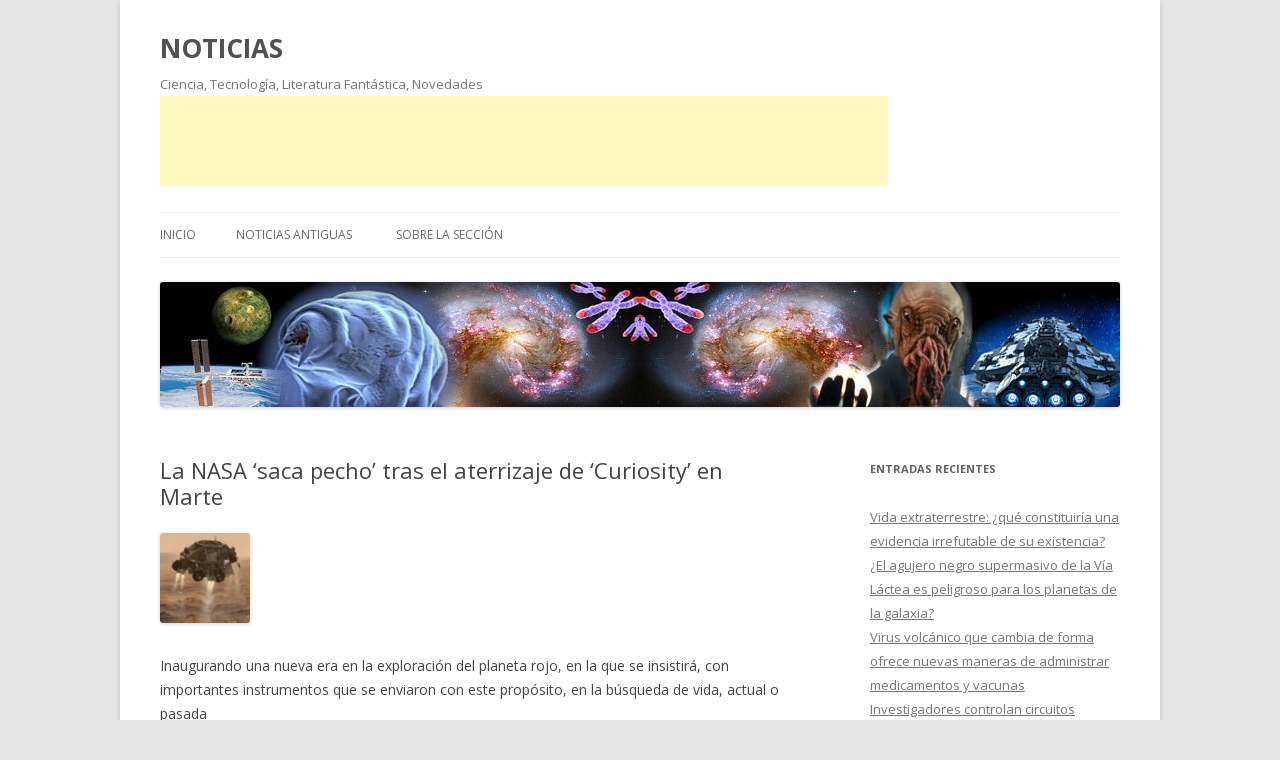

--- FILE ---
content_type: text/html; charset=UTF-8
request_url: https://axxon.com.ar/noticias/la-nasa-saca-pecho-tras-el-aterrizaje-de-curiosity-en-marte/
body_size: 10269
content:
<!DOCTYPE html>
<!--[if IE 7]>
<html class="ie ie7" lang="es">
<![endif]-->
<!--[if IE 8]>
<html class="ie ie8" lang="es">
<![endif]-->
<!--[if !(IE 7) & !(IE 8)]><!-->
<html lang="es">
<!--<![endif]-->
<head>
<meta charset="UTF-8" />
<meta name="viewport" content="width=device-width" />
<title>La NASA &#8216;saca pecho&#8217; tras el aterrizaje de &#8216;Curiosity&#8217; en Marte | NOTICIAS</title>
<link rel="profile" href="http://gmpg.org/xfn/11" />
<link rel="pingback" href="https://axxon.com.ar/noticias/xmlrpc.php" />
<!--[if lt IE 9]>
<script src="https://axxon.com.ar/noticias/wp-content/themes/twentytwelve/js/html5.js" type="text/javascript"></script>
<![endif]-->
<link rel='dns-prefetch' href='//fonts.googleapis.com' />
<link rel='dns-prefetch' href='//s.w.org' />
<link rel="alternate" type="application/rss+xml" title="NOTICIAS &raquo; Feed" href="https://axxon.com.ar/noticias/feed/" />
<link rel="alternate" type="application/rss+xml" title="NOTICIAS &raquo; RSS de los comentarios" href="https://axxon.com.ar/noticias/comments/feed/" />

<meta name="description" content="img, src=cfimg120806-curiosity.jpg, class=alingleft, width=90, height=90, hspace=10p, class=resInaugurando, una, nueva, era, en, la, exploración, del, planeta," />

<meta name="keywords" content="ESPACIO, Misiones, Sondas, Vehículos robot, " />
		<script type="text/javascript">
			window._wpemojiSettings = {"baseUrl":"https:\/\/s.w.org\/images\/core\/emoji\/11.2.0\/72x72\/","ext":".png","svgUrl":"https:\/\/s.w.org\/images\/core\/emoji\/11.2.0\/svg\/","svgExt":".svg","source":{"concatemoji":"https:\/\/axxon.com.ar\/noticias\/wp-includes\/js\/wp-emoji-release.min.js?ver=5.1.19"}};
			!function(e,a,t){var n,r,o,i=a.createElement("canvas"),p=i.getContext&&i.getContext("2d");function s(e,t){var a=String.fromCharCode;p.clearRect(0,0,i.width,i.height),p.fillText(a.apply(this,e),0,0);e=i.toDataURL();return p.clearRect(0,0,i.width,i.height),p.fillText(a.apply(this,t),0,0),e===i.toDataURL()}function c(e){var t=a.createElement("script");t.src=e,t.defer=t.type="text/javascript",a.getElementsByTagName("head")[0].appendChild(t)}for(o=Array("flag","emoji"),t.supports={everything:!0,everythingExceptFlag:!0},r=0;r<o.length;r++)t.supports[o[r]]=function(e){if(!p||!p.fillText)return!1;switch(p.textBaseline="top",p.font="600 32px Arial",e){case"flag":return s([55356,56826,55356,56819],[55356,56826,8203,55356,56819])?!1:!s([55356,57332,56128,56423,56128,56418,56128,56421,56128,56430,56128,56423,56128,56447],[55356,57332,8203,56128,56423,8203,56128,56418,8203,56128,56421,8203,56128,56430,8203,56128,56423,8203,56128,56447]);case"emoji":return!s([55358,56760,9792,65039],[55358,56760,8203,9792,65039])}return!1}(o[r]),t.supports.everything=t.supports.everything&&t.supports[o[r]],"flag"!==o[r]&&(t.supports.everythingExceptFlag=t.supports.everythingExceptFlag&&t.supports[o[r]]);t.supports.everythingExceptFlag=t.supports.everythingExceptFlag&&!t.supports.flag,t.DOMReady=!1,t.readyCallback=function(){t.DOMReady=!0},t.supports.everything||(n=function(){t.readyCallback()},a.addEventListener?(a.addEventListener("DOMContentLoaded",n,!1),e.addEventListener("load",n,!1)):(e.attachEvent("onload",n),a.attachEvent("onreadystatechange",function(){"complete"===a.readyState&&t.readyCallback()})),(n=t.source||{}).concatemoji?c(n.concatemoji):n.wpemoji&&n.twemoji&&(c(n.twemoji),c(n.wpemoji)))}(window,document,window._wpemojiSettings);
		</script>
		<style type="text/css">
img.wp-smiley,
img.emoji {
	display: inline !important;
	border: none !important;
	box-shadow: none !important;
	height: 1em !important;
	width: 1em !important;
	margin: 0 .07em !important;
	vertical-align: -0.1em !important;
	background: none !important;
	padding: 0 !important;
}
</style>
	<link rel='stylesheet' id='wp-block-library-css'  href='https://axxon.com.ar/noticias/wp-includes/css/dist/block-library/style.min.css?ver=5.1.19' type='text/css' media='all' />
<link rel='stylesheet' id='twentytwelve-fonts-css'  href='https://fonts.googleapis.com/css?family=Open+Sans:400italic,700italic,400,700&#038;subset=latin,latin-ext' type='text/css' media='all' />
<link rel='stylesheet' id='twentytwelve-style-css'  href='https://axxon.com.ar/noticias/wp-content/themes/twentytwelve/style.css?ver=5.1.19' type='text/css' media='all' />
<!--[if lt IE 9]>
<link rel='stylesheet' id='twentytwelve-ie-css'  href='https://axxon.com.ar/noticias/wp-content/themes/twentytwelve/css/ie.css?ver=20121010' type='text/css' media='all' />
<![endif]-->
<script type='text/javascript' src='https://axxon.com.ar/noticias/wp-includes/js/jquery/jquery.js?ver=1.12.4'></script>
<script type='text/javascript' src='https://axxon.com.ar/noticias/wp-includes/js/jquery/jquery-migrate.min.js?ver=1.4.1'></script>
<link rel='https://api.w.org/' href='https://axxon.com.ar/noticias/wp-json/' />
<link rel="EditURI" type="application/rsd+xml" title="RSD" href="https://axxon.com.ar/noticias/xmlrpc.php?rsd" />
<link rel="wlwmanifest" type="application/wlwmanifest+xml" href="https://axxon.com.ar/noticias/wp-includes/wlwmanifest.xml" /> 
<link rel='prev' title='El regreso de Osiris, 07 de agosto de 2012' href='https://axxon.com.ar/noticias/el-regreso-de-osiris-07-de-agosto-de-2012/' />
<link rel='next' title='El misterio de las estrellas monstruosas resuelto' href='https://axxon.com.ar/noticias/el-misterio-de-las-estrellas-monstruosas-resuelto/' />
<meta name="generator" content="WordPress 5.1.19" />
<link rel="canonical" href="https://axxon.com.ar/noticias/la-nasa-saca-pecho-tras-el-aterrizaje-de-curiosity-en-marte/" />
<link rel='shortlink' href='https://axxon.com.ar/noticias/?p=16811' />
<link rel="alternate" type="application/json+oembed" href="https://axxon.com.ar/noticias/wp-json/oembed/1.0/embed?url=https%3A%2F%2Faxxon.com.ar%2Fnoticias%2Fla-nasa-saca-pecho-tras-el-aterrizaje-de-curiosity-en-marte%2F" />
<link rel="alternate" type="text/xml+oembed" href="https://axxon.com.ar/noticias/wp-json/oembed/1.0/embed?url=https%3A%2F%2Faxxon.com.ar%2Fnoticias%2Fla-nasa-saca-pecho-tras-el-aterrizaje-de-curiosity-en-marte%2F&#038;format=xml" />
</head>

<body class="post-template-default single single-post postid-16811 single-format-standard custom-font-enabled single-author">
<div id="page" class="hfeed site">
	<header id="masthead" class="site-header" role="banner">
		<hgroup>
			<h1 class="site-title"><a href="https://axxon.com.ar/noticias/" title="NOTICIAS" rel="home">NOTICIAS</a></h1>
			<h2 class="site-description">Ciencia, Tecnología, Literatura Fantástica, Novedades</h2>
		</hgroup>
<!-- Edu -->
<script async src="https://pagead2.googlesyndication.com/pagead/js/adsbygoogle.js?client=ca-pub-7090242166042605"
     crossorigin="anonymous"></script>
<!-- 728x90, creado 16/03/10 -->
<ins class="adsbygoogle"
     style="display:inline-block;width:728px;height:90px"
     data-ad-client="ca-pub-7090242166042605"
     data-ad-slot="6066685945"></ins>
<script>
     (adsbygoogle = window.adsbygoogle || []).push({});
</script>
<!-- Edu -->
		<nav id="site-navigation" class="main-navigation" role="navigation">
			<button class="menu-toggle">Menú</button>
			<a class="assistive-text" href="#content" title="Ir al contenido">Ir al contenido</a>
			<div class="nav-menu"><ul>
<li ><a href="https://axxon.com.ar/noticias/">Inicio</a></li><li class="page_item page-item-1547"><a href="https://axxon.com.ar/noticias/indice-tematico/">NOTICIAS ANTIGUAS</a></li>
<li class="page_item page-item-2"><a href="https://axxon.com.ar/noticias/about/">SOBRE LA SECCIÓN</a></li>
</ul></div>
		</nav><!-- #site-navigation -->
<!-- Edu -->
<center><img src="https://axxon.com.ar/noticias/wp-content/uploads/head.jpg" class="header-image" width="" height="" alt="" /></center>
<!-- Edu
				<center><script async src="//pagead2.googlesyndication.com/pagead/js/adsbygoogle.js"></script -->

	</header><!-- #masthead -->

	<div id="main" class="wrapper">
	<div id="primary" class="site-content">
		<div id="content" role="main">

							
	<article id="post-16811" class="post-16811 post type-post status-publish format-standard hentry category-espacio category-misiones category-sondas category-vehiculos-robot">
				<header class="entry-header">
			
						<h1 class="entry-title">La NASA &#8216;saca pecho&#8217; tras el aterrizaje de &#8216;Curiosity&#8217; en Marte</h1>
								</header><!-- .entry-header -->

				<div class="entry-content">
			<p><img src="/cf/img12/0806-curiosity.jpg" class=alingleft width=90 height=90 hspace=10></p>
<p class=res>Inaugurando una nueva era en la exploración del planeta rojo, en la que se insistirá, con importantes instrumentos que se enviaron con este propósito, en la búsqueda de vida, actual o pasada</p>
<p>El aterrizaje de &#8216;<a href="http://es.wikipedia.org/wiki/Mars_Science_Laboratory#Carga_.C3.BAtil_de_instrumentos_propuesta" target="_blank"><font color="#004000">Curiosity</font></a>&#8216; en la superficie de Marte supone un muy esperado éxito y un importante hito para NASA, acuciada por los recortes de presupuesto y la reciente cancelación de su programa de transbordador espacial, pieza clave de la agencia durante 30 años.</p>
<p>El proyecto &#8216;Curiosity&#8217;, de 2.500 millones de dólares y llamado formalmente <a href="http://es.wikipedia.org/wiki/Mars_Science_Laboratory" target="_blank"><font color="#004000">Mars Science Laboratory</font></a>, supone la primera misión de astrobiología de la NASA desde la era de las naves Viking en la década de los 70.</p>
<p>«Es un enorme paso adelante en la exploración planetaria», dijo John Holdren, el principal asesor científico del presidente Barack Obama, parafraseando aquel «gran paso para la humanidad» que pronunció Neil Armstrong al poner el pie en la Luna.</p>
<p>«Nadie ha hecho algo como esto antes», dijo Holdren, que estaba visitando el <a href="http://es.wikipedia.org/wiki/Laboratorio_de_Propulsi%C3%B3n_a_Chorro" target="_blank"><font color="#004000">Jet Propulsion Laboratory</font></a>, cerca de Los Ángeles, para el evento. «Ha sido una actuación increíble».</p>
<p><b>La misión robótica más complicada</b></p>
<p>La aproximación final de <a href="http://es.wikipedia.org/wiki/Mars_Science_Laboratory#Carga_.C3.BAtil_de_instrumentos_propuesta" target="_blank"><font color="#004000">Curiosity</font></a> al Planeta Rojo, conocida como los «siete minutos de terror», era la misión robótica más complicada jamás intentada por la NASA, debido a las características del explorador.</p>
<p>El propio presidente de EEUU emitió un comunicado celebrando la hazaña del &#8216;Curiosity&#8217;, «el laboratorio móvil más perfecto que se posa sobre otro planeta», como «una proeza tecnológica sin precedentes que perdudará como un jalón de orgullo nacional en el futuro». EEUU «ha hecho historia», dijo en la nota, emitida poco después del aterrizaje.</p>
<p>Es «un gran día para la nación [estadounidense], un gran día para todos nuestros socios que han proporcionado [material] a Curiosity y un gran día para el pueblo estadounidense», consideró, por su parte, Charles Bolden, el administrador de la NASA. España está implicada en este proyecto ya que es la responsable del sistema de antena que irá integrado en el &#8216;Curiosity&#8217; y que servirá para poner directamente en contacto al aparato con la Tierra.</p>
<p><center><img src="/noticias/imagenes/2012/0807-marte.jpg" class="aligncenter" width=470 height=313 title="Curiosity, con paracaídas, aterrizando en Marte. | AFP/NASA"></center></p>
<p><b>567 millones de kilómetros</b></p>
<p>Si todo continúa según lo previsto, &#8216;Curiosity&#8217; se suma a la lista de misiones marcianas exitosas de EEUU, tras el Viking 1 y 2 (1976), Pathfinder (1997), Mars Exploration Rovers (2004) o Phoenix (2008).</p>
<p>Curiosity, que aterrizó este lunes con éxito en Marte tras un viaje de 567 millones de kilómetros, es el explorador móvil más complejo enviado por la NASA al espacio. Mientras que las anteriores investigaciones llevadas a cabo en Marte con las naves Viking y los robots <a href="http://es.wikipedia.org/wiki/Spirit" target="_blank"><font color="#004000">Spirit</font></a> y <a href="http://es.wikipedia.org/wiki/Opportunity" target="_blank"><font color="#004000">Opportunity</font></a> se centraron en la búsqueda de agua, el objetivo de Curiosity es buscar rastros de vida durante los próximos dos años.</p>
<p>Para ello, el robot está equipado con el Laboratorio Científico Marciano (MSL), compuesto por una decena de instrumentos de análisis para examinar el suelo, las rocas y la atmósfera marciana, que incluye un láser para pulverizar fragmentos de rocas que le puedan obstaculizar y un instrumento diseñado para detectar compuestos orgánicos.</p>
<p><small>Fuente: <a href="http://www.elmundo.es/" target="_blank">El Mundo</a>. Aportado por Eduardo J. Carletti</small></p>
<p><b>Más información:</b></p>
<ul>
<li><a href="/noticias/2012/08/el-increible-descenso-del-curiosity-2/">El increíble descenso del Curiosity</a>
<li><a href="/noticias/2012/08/el-robot-curiosity-en-perfectas-condiciones-para-iniciar-el-crucial-descenso-a-marte/">El robot Curiosity, ‘en perfectas condiciones’ para iniciar el crucial descenso a Marte</a>
<li><a href="/noticias/2012/07/el-robot-curiosity-descendera-el-6-de-agosto-en-marte/">El robot Curiosity descenderá el 6 de agosto en Marte</a>
<li><a href="/noticias/2012/07/integrando-nuevos-conceptos-para-el-ingreso-descenso-y-aterrizaje-de-las-futuras-misiones-humanas-a-marte/">El robot Curiosity descenderá el 6 de agosto en Marte</a>
<li><a href="/noticias/2012/04/pronto-sabremos-si-el-misterio-del-metano-en-marte-es-una-senal-de-vida-o-de-una-ilusion-basada-en-la-tierra/">Pronto sabremos si el «misterio del metano en Marte» es una señal de vida o de una ilusión basada en la Tierra</a>
<li><a href="/noticias/2011/07/la-nasa-anuncio-el-lugar-donde-aterrizara-el-robot-explorador-curiosity-en-marte/">La NASA anunció el lugar dónde aterrizará el robot explorador Curiosity en Marte</a>
<li><a href="/noticias/2011/02/nuevas-herramientas-facilitaran-la-busqueda-de-vida-en-marte/">Nuevas herramientas facilitarán la búsqueda de vida en Marte</a>
<li><a href="/noticias/2011/01/nuevo-robot-explorador-de-marte-llevara-un-laser/">Nuevo robot explorador de Marte llevará un láser</a>
</ul>
					</div><!-- .entry-content -->
		
		<footer class="entry-meta">
											</footer><!-- .entry-meta -->
	</article><!-- #post -->

				<nav class="nav-single">
					<h3 class="assistive-text">Navegación de entradas</h3>
					<span class="nav-previous"><a href="https://axxon.com.ar/noticias/el-regreso-de-osiris-07-de-agosto-de-2012/" rel="prev"><span class="meta-nav">&larr;</span> El regreso de Osiris, 07 de agosto de 2012</a></span>
					<span class="nav-next"><a href="https://axxon.com.ar/noticias/el-misterio-de-las-estrellas-monstruosas-resuelto/" rel="next">El misterio de las estrellas monstruosas resuelto <span class="meta-nav">&rarr;</span></a></span>
				</nav><!-- .nav-single -->

				
<div id="comments" class="comments-area">

	
	
	
</div><!-- #comments .comments-area -->
			
<br /><center>
<script async src="https://pagead2.googlesyndication.com/pagead/js/adsbygoogle.js?client=ca-pub-7090242166042605"
     crossorigin="anonymous"></script>
<!-- femeie336x280 -->
<ins class="adsbygoogle"
     style="display:block"
     data-ad-client="ca-pub-7090242166042605"
     data-ad-slot="6118472803"
     data-ad-format="auto"></ins>
<script>
     (adsbygoogle = window.adsbygoogle || []).push({});
</script>
</center>
<br />
		</div><!-- #content -->
	</div><!-- #primary -->


			<div id="secondary" class="widget-area" role="complementary">
					<aside id="recent-posts-4" class="widget widget_recent_entries">		<h3 class="widget-title">Entradas recientes</h3>		<ul>
											<li>
					<a href="https://axxon.com.ar/noticias/vida-extraterrestre-que-constituiria-una-evidencia-irrefutable-de-su-existencia/">Vida extraterrestre: ¿qué constituiría una evidencia irrefutable de su existencia?</a>
									</li>
											<li>
					<a href="https://axxon.com.ar/noticias/el-agujero-negro-supermasivo-de-la-via-lactea-es-peligroso-para-los-planetas-de-la-galaxia/">¿El agujero negro supermasivo de la Vía Láctea es peligroso para los planetas de la galaxia?</a>
									</li>
											<li>
					<a href="https://axxon.com.ar/noticias/virus-volcanico-que-cambia-de-forma-ofrece-nuevas-formas-de-administrar-medicamentos-y-vacunas/">Virus volcánico que cambia de forma ofrece nuevas maneras de administrar medicamentos y vacunas</a>
									</li>
											<li>
					<a href="https://axxon.com.ar/noticias/investigadores-controlan-circuitos-cerebrales-a-distancia-usando-luz-infrarroja/">Investigadores controlan circuitos cerebrales a distancia usando luz infrarroja</a>
									</li>
											<li>
					<a href="https://axxon.com.ar/noticias/en-la-luna-europa-el-caotico-terreno-podria-transportar-oxigeno-a-un-oceano-interior/">En la luna Europa, el caótico terreno podría transportar oxígeno a un océano interior</a>
									</li>
											<li>
					<a href="https://axxon.com.ar/noticias/el-hubble-detecta-la-estrella-mas-lejana-que-se-haya-observado-earendel/">El Hubble detecta la estrella más lejana que se haya observado: Earendel</a>
									</li>
											<li>
					<a href="https://axxon.com.ar/noticias/nuestro-universo-puede-tener-un-gemelo-que-retrocede-en-el-tiempo/">Podría haber un antiuniverso gemelo retrocediendo en el tiempo</a>
									</li>
											<li>
					<a href="https://axxon.com.ar/noticias/cientificos-encuentran-microplasticos-en-sangre-humana-por-primera-vez/">Científicos encuentran microplásticos en sangre humana por primera vez</a>
									</li>
											<li>
					<a href="https://axxon.com.ar/noticias/diminuta-estrella-colapsada-disparo-un-gigantesco-haz-de-materia-y-antimateria-donde-la-energia-se-convierte-en-masa/">Diminuta estrella colapsada disparó un gigantesco haz de materia y antimateria donde la energía se convierte en masa</a>
									</li>
											<li>
					<a href="https://axxon.com.ar/noticias/estrella-de-bosones-ultralivianos-el-universo-oscuro-origen-de-ondas-gravitacionales/">Estrella de bosones ultralivianos: ¿El universo oscuro es el origen de las ondas gravitacionales?</a>
									</li>
											<li>
					<a href="https://axxon.com.ar/noticias/cientificos-observan-misteriosa-muerte-de-una-estrella-que-emitio-seis-anillos/">Científicos observan misteriosa muerte de una estrella que emitió seis anillos</a>
									</li>
											<li>
					<a href="https://axxon.com.ar/noticias/los-efectos-de-las-antiguas-emisiones-de-carbono-sugieren-posibles-escenarios-para-el-clima-futuro/">Los efectos de las antiguas emisiones de carbono sugieren posibles escenarios para el clima futuro</a>
									</li>
											<li>
					<a href="https://axxon.com.ar/noticias/los-cientificos-identifican-las-neuronas-en-el-cerebro-que-impulsan-la-competencia-y-el-comportamiento-social-dentro-de-los-grupos/">Los científicos identifican las neuronas en el cerebro que impulsan la competencia y el comportamiento social dentro de los grupos</a>
									</li>
											<li>
					<a href="https://axxon.com.ar/noticias/los-meteoritos-que-contribuyeron-a-la-formacion-de-la-tierra-pueden-haberse-formado-en-el-exterior-del-sistema-solar/">Los meteoritos que contribuyeron a la formación de la Tierra pueden haberse formado en el exterior del Sistema Solar</a>
									</li>
											<li>
					<a href="https://axxon.com.ar/noticias/indicios-de-un-nuevo-tipo-de-energia-oscura-aparecen-en-un-experimento/">Indicios de un nuevo tipo de energía oscura aparecen en un experimento</a>
									</li>
											<li>
					<a href="https://axxon.com.ar/noticias/un-ventarron-de-materia-oscura-sopla-en-nuestra-vecindad-galactica/">Un ventarrón de materia oscura sopla en nuestra vecindad galáctica</a>
									</li>
											<li>
					<a href="https://axxon.com.ar/noticias/hay-una-super-tierra-congelada-a-solo-seis-anos-luz-de-nosotros/">Hay una súper-Tierra congelada a solo seis años luz de nosotros</a>
									</li>
											<li>
					<a href="https://axxon.com.ar/noticias/hay-una-barrera-artificial-rodeando-nuestro-planeta/">Hay una barrera artificial rodeando nuestro planeta</a>
									</li>
											<li>
					<a href="https://axxon.com.ar/noticias/podria-un-cadaver-sembrar-vida-en-otro-planeta/">¿Podría un cadáver sembrar vida en otro planeta?</a>
									</li>
											<li>
					<a href="https://axxon.com.ar/noticias/estamos-siendo-observados-decenas-de-otros-mundos-podrian-detectar-la-tierra/">¿Estamos siendo observados? Decenas de otros mundos podrían detectar la Tierra</a>
									</li>
					</ul>
		</aside><aside id="categories-440316093" class="widget widget_categories"><h3 class="widget-title">Categorías</h3><form action="https://axxon.com.ar/noticias" method="get"><label class="screen-reader-text" for="cat">Categorías</label><select  name='cat' id='cat' class='postform' >
	<option value='-1'>Elegir categoría</option>
	<option class="level-0" value="53">Antologías</option>
	<option class="level-0" value="38">Antropología</option>
	<option class="level-0" value="39">Arqueología</option>
	<option class="level-0" value="9">Astronomía</option>
	<option class="level-0" value="30">Autores</option>
	<option class="level-0" value="40">Biología</option>
	<option class="level-0" value="117">Biotecnología</option>
	<option class="level-0" value="7">CIENCIA</option>
	<option class="level-0" value="21">CINE</option>
	<option class="level-0" value="115">Colecciones</option>
	<option class="level-0" value="119">Componentes</option>
	<option class="level-0" value="25">Comunicaciones</option>
	<option class="level-0" value="29">Concursos</option>
	<option class="level-0" value="42">Cosmología</option>
	<option class="level-0" value="206">Cuántica</option>
	<option class="level-0" value="31">Ecología</option>
	<option class="level-0" value="15">Energía</option>
	<option class="level-0" value="43">Entomología</option>
	<option class="level-0" value="16">ESPACIO</option>
	<option class="level-0" value="44">Etología</option>
	<option class="level-0" value="12">Evolución</option>
	<option class="level-0" value="49">Exobiología</option>
	<option class="level-0" value="85">Experimentos</option>
	<option class="level-0" value="48">Física</option>
	<option class="level-0" value="8">Genética</option>
	<option class="level-0" value="10">Geofísica</option>
	<option class="level-0" value="11">Geología</option>
	<option class="level-0" value="24">Guerra</option>
	<option class="level-0" value="32">HISTORIETA</option>
	<option class="level-0" value="136">Implantes</option>
	<option class="level-0" value="54">ÍNDICES</option>
	<option class="level-0" value="52">Informática</option>
	<option class="level-0" value="131">Ingeniería Genética</option>
	<option class="level-0" value="4">INTERNET</option>
	<option class="level-0" value="33">JUEGOS</option>
	<option class="level-0" value="34">LIBROS</option>
	<option class="level-0" value="27">LITERATURA</option>
	<option class="level-0" value="128">Matemáticas</option>
	<option class="level-0" value="123">Materiales</option>
	<option class="level-0" value="50">Medicina</option>
	<option class="level-0" value="121">Mercado</option>
	<option class="level-0" value="129">Meteorología</option>
	<option class="level-0" value="20">Misiones</option>
	<option class="level-0" value="130">Nanotecnología</option>
	<option class="level-0" value="47">Neurología</option>
	<option class="level-0" value="108">No ficción</option>
	<option class="level-0" value="45">Novelas</option>
	<option class="level-0" value="23">Paleontología</option>
	<option class="level-0" value="116">Planetología</option>
	<option class="level-0" value="28">Premios</option>
	<option class="level-0" value="46">Psicología</option>
	<option class="level-0" value="95">Química</option>
	<option class="level-0" value="55">Relatos</option>
	<option class="level-0" value="51">Reuniones</option>
	<option class="level-0" value="35">REVISTAS</option>
	<option class="level-0" value="14">Robótica</option>
	<option class="level-0" value="18">Satélites</option>
	<option class="level-0" value="142">Seguridad</option>
	<option class="level-0" value="6">SITIO</option>
	<option class="level-0" value="36">SOCIEDAD</option>
	<option class="level-0" value="17">Sondas</option>
	<option class="level-0" value="37">TEATRO, ESPECTÁCULOS</option>
	<option class="level-0" value="13">TECNOLOGÍA</option>
	<option class="level-0" value="86">Tecnología espacial</option>
	<option class="level-0" value="26">Tecnosociedad</option>
	<option class="level-0" value="22">TELEVISIÓN</option>
	<option class="level-0" value="151">Transporte</option>
	<option class="level-0" value="137">Turismo</option>
	<option class="level-0" value="19">Vehículos robot</option>
</select>
</form>
<script type='text/javascript'>
/* <![CDATA[ */
(function() {
	var dropdown = document.getElementById( "cat" );
	function onCatChange() {
		if ( dropdown.options[ dropdown.selectedIndex ].value > 0 ) {
			dropdown.parentNode.submit();
		}
	}
	dropdown.onchange = onCatChange;
})();
/* ]]> */
</script>

			</aside><aside id="tag_cloud-3" class="widget widget_tag_cloud"><h3 class="widget-title">Etiquetas</h3><div class="tagcloud"><a href="https://axxon.com.ar/noticias/tag/adelantos/" class="tag-cloud-link tag-link-109 tag-link-position-1" style="font-size: 13.884955752212pt;" aria-label="Adelantos (79 elementos)">Adelantos</a>
<a href="https://axxon.com.ar/noticias/tag/agujeros-negros/" class="tag-cloud-link tag-link-135 tag-link-position-2" style="font-size: 14.938053097345pt;" aria-label="Agujeros negros (117 elementos)">Agujeros negros</a>
<a href="https://axxon.com.ar/noticias/tag/arte/" class="tag-cloud-link tag-link-163 tag-link-position-3" style="font-size: 9.5486725663717pt;" aria-label="Arte (15 elementos)">Arte</a>
<a href="https://axxon.com.ar/noticias/tag/asteroides/" class="tag-cloud-link tag-link-174 tag-link-position-4" style="font-size: 12.398230088496pt;" aria-label="Asteroides (45 elementos)">Asteroides</a>
<a href="https://axxon.com.ar/noticias/tag/binarias/" class="tag-cloud-link tag-link-89 tag-link-position-5" style="font-size: 11.097345132743pt;" aria-label="Binarias (27 elementos)">Binarias</a>
<a href="https://axxon.com.ar/noticias/tag/cerebro/" class="tag-cloud-link tag-link-194 tag-link-position-6" style="font-size: 8pt;" aria-label="Cerebro (8 elementos)">Cerebro</a>
<a href="https://axxon.com.ar/noticias/tag/cometas/" class="tag-cloud-link tag-link-160 tag-link-position-7" style="font-size: 11.097345132743pt;" aria-label="Cometas (27 elementos)">Cometas</a>
<a href="https://axxon.com.ar/noticias/tag/cuento/" class="tag-cloud-link tag-link-149 tag-link-position-8" style="font-size: 17.477876106195pt;" aria-label="Cuento (302 elementos)">Cuento</a>
<a href="https://axxon.com.ar/noticias/tag/cuentos/" class="tag-cloud-link tag-link-152 tag-link-position-9" style="font-size: 14.690265486726pt;" aria-label="Cuentos (106 elementos)">Cuentos</a>
<a href="https://axxon.com.ar/noticias/tag/cuantica/" class="tag-cloud-link tag-link-124 tag-link-position-10" style="font-size: 16.053097345133pt;" aria-label="Cuántica (177 elementos)">Cuántica</a>
<a href="https://axxon.com.ar/noticias/tag/electronica/" class="tag-cloud-link tag-link-120 tag-link-position-11" style="font-size: 13.513274336283pt;" aria-label="Electrónica (68 elementos)">Electrónica</a>
<a href="https://axxon.com.ar/noticias/tag/encarrilador/" class="tag-cloud-link tag-link-138 tag-link-position-12" style="font-size: 14.628318584071pt;" aria-label="Encarrilador (104 elementos)">Encarrilador</a>
<a href="https://axxon.com.ar/noticias/tag/estrellas/" class="tag-cloud-link tag-link-88 tag-link-position-13" style="font-size: 16.610619469027pt;" aria-label="Estrellas (220 elementos)">Estrellas</a>
<a href="https://axxon.com.ar/noticias/tag/estrellas-de-neutrones/" class="tag-cloud-link tag-link-96 tag-link-position-14" style="font-size: 10.29203539823pt;" aria-label="Estrellas de neutrones (20 elementos)">Estrellas de neutrones</a>
<a href="https://axxon.com.ar/noticias/tag/estrenos/" class="tag-cloud-link tag-link-113 tag-link-position-15" style="font-size: 11.345132743363pt;" aria-label="Estrenos (30 elementos)">Estrenos</a>
<a href="https://axxon.com.ar/noticias/tag/exoplanetas/" class="tag-cloud-link tag-link-162 tag-link-position-16" style="font-size: 14.690265486726pt;" aria-label="exoplanetas (106 elementos)">exoplanetas</a>
<a href="https://axxon.com.ar/noticias/tag/extraterrestres/" class="tag-cloud-link tag-link-90 tag-link-position-17" style="font-size: 11.840707964602pt;" aria-label="Extraterrestres (36 elementos)">Extraterrestres</a>
<a href="https://axxon.com.ar/noticias/tag/festivales/" class="tag-cloud-link tag-link-107 tag-link-position-18" style="font-size: 10.53982300885pt;" aria-label="Festivales (22 elementos)">Festivales</a>
<a href="https://axxon.com.ar/noticias/tag/fraguianas/" class="tag-cloud-link tag-link-140 tag-link-position-19" style="font-size: 16.300884955752pt;" aria-label="Fraguianas (195 elementos)">Fraguianas</a>
<a href="https://axxon.com.ar/noticias/tag/galaxias/" class="tag-cloud-link tag-link-92 tag-link-position-20" style="font-size: 15.495575221239pt;" aria-label="Galaxias (142 elementos)">Galaxias</a>
<a href="https://axxon.com.ar/noticias/tag/heliofisica/" class="tag-cloud-link tag-link-101 tag-link-position-21" style="font-size: 12.212389380531pt;" aria-label="Heliofísica (42 elementos)">Heliofísica</a>
<a href="https://axxon.com.ar/noticias/tag/historia/" class="tag-cloud-link tag-link-171 tag-link-position-22" style="font-size: 11.283185840708pt;" aria-label="Historia (29 elementos)">Historia</a>
<a href="https://axxon.com.ar/noticias/tag/instrumentos/" class="tag-cloud-link tag-link-165 tag-link-position-23" style="font-size: 10.973451327434pt;" aria-label="Instrumentos (26 elementos)">Instrumentos</a>
<a href="https://axxon.com.ar/noticias/tag/lunas/" class="tag-cloud-link tag-link-112 tag-link-position-24" style="font-size: 15.061946902655pt;" aria-label="Lunas (122 elementos)">Lunas</a>
<a href="https://axxon.com.ar/noticias/tag/medioambiente/" class="tag-cloud-link tag-link-193 tag-link-position-25" style="font-size: 11.469026548673pt;" aria-label="Medioambiente (31 elementos)">Medioambiente</a>
<a href="https://axxon.com.ar/noticias/tag/microbiologia/" class="tag-cloud-link tag-link-192 tag-link-position-26" style="font-size: 10.973451327434pt;" aria-label="Microbiología (26 elementos)">Microbiología</a>
<a href="https://axxon.com.ar/noticias/tag/microbios/" class="tag-cloud-link tag-link-184 tag-link-position-27" style="font-size: 10.53982300885pt;" aria-label="Microbios (22 elementos)">Microbios</a>
<a href="https://axxon.com.ar/noticias/tag/oceanografia/" class="tag-cloud-link tag-link-167 tag-link-position-28" style="font-size: 8.8053097345133pt;" aria-label="Oceanografía (11 elementos)">Oceanografía</a>
<a href="https://axxon.com.ar/noticias/tag/osiris/" class="tag-cloud-link tag-link-139 tag-link-position-29" style="font-size: 22pt;" aria-label="Osiris (1.624 elementos)">Osiris</a>
<a href="https://axxon.com.ar/noticias/tag/particulas/" class="tag-cloud-link tag-link-125 tag-link-position-30" style="font-size: 11.778761061947pt;" aria-label="Partículas (35 elementos)">Partículas</a>
<a href="https://axxon.com.ar/noticias/tag/pequenas-bestias/" class="tag-cloud-link tag-link-146 tag-link-position-31" style="font-size: 15.743362831858pt;" aria-label="Pequeñas Bestias (159 elementos)">Pequeñas Bestias</a>
<a href="https://axxon.com.ar/noticias/tag/planetas/" class="tag-cloud-link tag-link-87 tag-link-position-32" style="font-size: 17.911504424779pt;" aria-label="Planetas (351 elementos)">Planetas</a>
<a href="https://axxon.com.ar/noticias/tag/primeras-imagenes/" class="tag-cloud-link tag-link-99 tag-link-position-33" style="font-size: 10.16814159292pt;" aria-label="Primeras imágenes (19 elementos)">Primeras imágenes</a>
<a href="https://axxon.com.ar/noticias/tag/proyectos/" class="tag-cloud-link tag-link-97 tag-link-position-34" style="font-size: 18.530973451327pt;" aria-label="Proyectos (443 elementos)">Proyectos</a>
<a href="https://axxon.com.ar/noticias/tag/ratas-de-laboratorio/" class="tag-cloud-link tag-link-141 tag-link-position-35" style="font-size: 13.327433628319pt;" aria-label="Ratas de Laboratorio (64 elementos)">Ratas de Laboratorio</a>
<a href="https://axxon.com.ar/noticias/tag/remakes/" class="tag-cloud-link tag-link-104 tag-link-position-36" style="font-size: 11.902654867257pt;" aria-label="Remakes (37 elementos)">Remakes</a>
<a href="https://axxon.com.ar/noticias/tag/revista-axxon/" class="tag-cloud-link tag-link-170 tag-link-position-37" style="font-size: 18.097345132743pt;" aria-label="Revista Axxón (382 elementos)">Revista Axxón</a>
<a href="https://axxon.com.ar/noticias/tag/series/" class="tag-cloud-link tag-link-127 tag-link-position-38" style="font-size: 8.5575221238938pt;" aria-label="Series (10 elementos)">Series</a>
<a href="https://axxon.com.ar/noticias/tag/shocks/" class="tag-cloud-link tag-link-144 tag-link-position-39" style="font-size: 8.8053097345133pt;" aria-label="Shocks (11 elementos)">Shocks</a>
<a href="https://axxon.com.ar/noticias/tag/sistema-solar/" class="tag-cloud-link tag-link-91 tag-link-position-40" style="font-size: 18.345132743363pt;" aria-label="Sistema Solar (415 elementos)">Sistema Solar</a>
<a href="https://axxon.com.ar/noticias/tag/sol/" class="tag-cloud-link tag-link-100 tag-link-position-41" style="font-size: 12.769911504425pt;" aria-label="Sol (52 elementos)">Sol</a>
<a href="https://axxon.com.ar/noticias/tag/supernovas/" class="tag-cloud-link tag-link-93 tag-link-position-42" style="font-size: 11.840707964602pt;" aria-label="Supernovas (36 elementos)">Supernovas</a>
<a href="https://axxon.com.ar/noticias/tag/terror/" class="tag-cloud-link tag-link-103 tag-link-position-43" style="font-size: 14.132743362832pt;" aria-label="Terror (86 elementos)">Terror</a>
<a href="https://axxon.com.ar/noticias/tag/via-lactea/" class="tag-cloud-link tag-link-143 tag-link-position-44" style="font-size: 15.495575221239pt;" aria-label="Vía Láctea (143 elementos)">Vía Láctea</a>
<a href="https://axxon.com.ar/noticias/tag/zoologia/" class="tag-cloud-link tag-link-185 tag-link-position-45" style="font-size: 11.654867256637pt;" aria-label="Zoología (34 elementos)">Zoología</a></div>
</aside><aside id="meta-4" class="widget widget_meta"><h3 class="widget-title">Meta</h3>			<ul>
						<li><a href="https://axxon.com.ar/noticias/wp-login.php">Acceder</a></li>
			<li><a href="https://axxon.com.ar/noticias/feed/"><abbr title="Really Simple Syndication">RSS</abbr> de las entradas</a></li>
			<li><a href="https://axxon.com.ar/noticias/comments/feed/"><abbr title="Really Simple Syndication">RSS</abbr> de los comentarios</a></li>
			<li><a href="https://es.wordpress.org/" title="Funciona gracias a WordPress, una avanzada plataforma de publicación personal semántica.">WordPress.org</a></li>			</ul>
			</aside>		</div><!-- #secondary -->
		</div><!-- #main .wrapper -->
	<footer id="colophon" role="contentinfo">
		<div class="site-info">
			<!-- ?php do_action( 'twentytwelve_credits' ); ?>
			<a href="http://wordpress.org/" title="Plataforma semántica de publicación personal">Creado con WordPress</a -->

<br />
&bull; Publicado por Noticias Axx&oacute;n &bull;
<!-- Edu -->
		</div><!-- .site-info -->
	</footer><!-- #colophon -->
</div><!-- #page -->

<script type='text/javascript' src='https://axxon.com.ar/noticias/wp-content/themes/twentytwelve/js/navigation.js?ver=20140711'></script>
<script type='text/javascript' src='https://axxon.com.ar/noticias/wp-includes/js/wp-embed.min.js?ver=5.1.19'></script>
</body>
</html>

--- FILE ---
content_type: text/html; charset=utf-8
request_url: https://www.google.com/recaptcha/api2/aframe
body_size: 269
content:
<!DOCTYPE HTML><html><head><meta http-equiv="content-type" content="text/html; charset=UTF-8"></head><body><script nonce="5ht3GaVTv5YUtRaxkQ_J9A">/** Anti-fraud and anti-abuse applications only. See google.com/recaptcha */ try{var clients={'sodar':'https://pagead2.googlesyndication.com/pagead/sodar?'};window.addEventListener("message",function(a){try{if(a.source===window.parent){var b=JSON.parse(a.data);var c=clients[b['id']];if(c){var d=document.createElement('img');d.src=c+b['params']+'&rc='+(localStorage.getItem("rc::a")?sessionStorage.getItem("rc::b"):"");window.document.body.appendChild(d);sessionStorage.setItem("rc::e",parseInt(sessionStorage.getItem("rc::e")||0)+1);localStorage.setItem("rc::h",'1768646019289');}}}catch(b){}});window.parent.postMessage("_grecaptcha_ready", "*");}catch(b){}</script></body></html>

--- FILE ---
content_type: text/css
request_url: https://axxon.com.ar/noticias/wp-content/themes/twentytwelve/style.css?ver=5.1.19
body_size: 36441
content:
/*
Theme Name: Twenty Twelve
Theme URI: http://wordpress.org/themes/twentytwelve
Author: the WordPress team
Author URI: http://wordpress.org/
Description: The 2012 theme for WordPress is a fully responsive theme that looks great on any device. Features include a front page template with its own widgets, an optional display font, styling for post formats on both index and single views, and an optional no-sidebar page template. Make it yours with a custom menu, header image, and background.
Version: 1.5
License: GNU General Public License v2 or later
License URI: http://www.gnu.org/licenses/gpl-2.0.html
Tags: light, gray, white, one-column, two-columns, right-sidebar, fluid-layout, responsive-layout, custom-background, custom-header, custom-menu, editor-style, featured-images, flexible-header, full-width-template, microformats, post-formats, rtl-language-support, sticky-post, theme-options, translation-ready
Text Domain: twentytwelve

This theme, like WordPress, is licensed under the GPL.
Use it to make something cool, have fun, and share what you've learned with others.
*/

/* =Notes
--------------------------------------------------------------
This stylesheet uses rem values with a pixel fallback. The rem
values (and line heights) are calculated using two variables:

$rembase:     14;
$line-height: 24;

---------- Examples

* Use a pixel value with a rem fallback for font-size, padding, margins, etc.
	padding: 5px 0;
	padding: 0.357142857rem 0; (5 / $rembase)

* Set a font-size and then set a line-height based on the font-size
	font-size: 16px
	font-size: 1.142857143rem; (16 / $rembase)
	line-height: 1.5; ($line-height / 16)

---------- Vertical spacing

Vertical spacing between most elements should use 24px or 48px
to maintain vertical rhythm:

.my-new-div {
	margin: 24px 0;
	margin: 1.714285714rem 0; ( 24 / $rembase )
}

---------- Further reading

http://snook.ca/archives/html_and_css/font-size-with-rem
http://blog.typekit.com/2011/11/09/type-study-sizing-the-legible-letter/


/* =Reset
-------------------------------------------------------------- */

html, body, div, span, applet, object, iframe, h1, h2, h3, h4, h5, h6, p, blockquote, pre, a, abbr, acronym, address, big, cite, code, del, dfn, em, img, ins, kbd, q, s, samp, small, strike, strong, sub, sup, tt, var, b, u, i, center, dl, dt, dd, ol, ul, li, fieldset, form, label, legend, table, caption, tbody, tfoot, thead, tr, th, td, article, aside, canvas, details, embed, figure, figcaption, footer, header, hgroup, menu, nav, output, ruby, section, summary, time, mark, audio, video {
	margin: 0;
	padding: 0;
	border: 0;
	font-size: 100%;
	vertical-align: baseline;
}
body {
	line-height: 1;
}
ol,
ul {
	list-style: none;
}
blockquote,
q {
	quotes: none;
}
blockquote:before,
blockquote:after,
q:before,
q:after {
	content: '';
	content: none;
}
table {
	border-collapse: collapse;
	border-spacing: 0;
}
caption,
th,
td {
	font-weight: normal;
	text-align: left;
}
h1,
h2,
h3,
h4,
h5,
h6 {
	clear: both;
}
html {
	overflow-y: scroll;
	font-size: 100%;
	-webkit-text-size-adjust: 100%;
	-ms-text-size-adjust: 100%;
}
a:focus {
	outline: thin dotted;
}
article,
aside,
details,
figcaption,
figure,
footer,
header,
hgroup,
nav,
section {
	display: block;
}
audio,
canvas,
video {
	display: inline-block;
}
audio:not([controls]) {
	display: none;
}
del {
	color: #333;
}
ins {
	background: #fff9c0;
	text-decoration: none;
}
hr {
	background-color: #ccc;
	border: 0;
	height: 1px;
	margin: 24px;
	margin-bottom: 1.714285714rem;
}
sub,
sup {
	font-size: 75%;
	line-height: 0;
	position: relative;
	vertical-align: baseline;
}
sup {
	top: -0.5em;
}
sub {
	bottom: -0.25em;
}
small {
	font-size: smaller;
}
img {
	border: 0;
	-ms-interpolation-mode: bicubic;
}

/* Clearing floats */
.clear:after,
.wrapper:after,
.format-status .entry-header:after {
	clear: both;
}
.clear:before,
.clear:after,
.wrapper:before,
.wrapper:after,
.format-status .entry-header:before,
.format-status .entry-header:after {
	display: table;
	content: "";
}


/* =Repeatable patterns
-------------------------------------------------------------- */

/* Small headers */
.archive-title,
.page-title,
.widget-title,
.entry-content th,
.comment-content th {
	font-size: 11px;
	font-size: 0.785714286rem;
	line-height: 2.181818182;
	font-weight: bold;
	text-transform: uppercase;
	color: #636363;
}

/* Shared Post Format styling */
article.format-quote footer.entry-meta,
article.format-link footer.entry-meta,
article.format-status footer.entry-meta {
	font-size: 11px;
	font-size: 0.785714286rem;
	line-height: 2.181818182;
}

/* Form fields, general styles first */
button,
input,
select,
textarea {
	border: 1px solid #ccc;
	border-radius: 3px;
	font-family: inherit;
	padding: 6px;
	padding: 0.428571429rem;
}
button,
input {
	line-height: normal;
}
textarea {
	font-size: 100%;
	overflow: auto;
	vertical-align: top;
}

/* Reset non-text input types */
input[type="checkbox"],
input[type="radio"],
input[type="file"],
input[type="hidden"],
input[type="image"],
input[type="color"] {
	border: 0;
	border-radius: 0;
	padding: 0;
}

/* Buttons */
.menu-toggle,
input[type="submit"],
input[type="button"],
input[type="reset"],
article.post-password-required input[type=submit],
.bypostauthor cite span {
	padding: 6px 10px;
	padding: 0.428571429rem 0.714285714rem;
	font-size: 11px;
	font-size: 0.785714286rem;
	line-height: 1.428571429;
	font-weight: normal;
	color: #7c7c7c;
	background-color: #e6e6e6;
	background-repeat: repeat-x;
	background-image: -moz-linear-gradient(top, #f4f4f4, #e6e6e6);
	background-image: -ms-linear-gradient(top, #f4f4f4, #e6e6e6);
	background-image: -webkit-linear-gradient(top, #f4f4f4, #e6e6e6);
	background-image: -o-linear-gradient(top, #f4f4f4, #e6e6e6);
	background-image: linear-gradient(top, #f4f4f4, #e6e6e6);
	border: 1px solid #d2d2d2;
	border-radius: 3px;
	box-shadow: 0 1px 2px rgba(64, 64, 64, 0.1);
}
.menu-toggle,
button,
input[type="submit"],
input[type="button"],
input[type="reset"] {
	cursor: pointer;
}
button[disabled],
input[disabled] {
	cursor: default;
}
.menu-toggle:hover,
.menu-toggle:focus,
button:hover,
input[type="submit"]:hover,
input[type="button"]:hover,
input[type="reset"]:hover,
article.post-password-required input[type=submit]:hover {
	color: #5e5e5e;
	background-color: #ebebeb;
	background-repeat: repeat-x;
	background-image: -moz-linear-gradient(top, #f9f9f9, #ebebeb);
	background-image: -ms-linear-gradient(top, #f9f9f9, #ebebeb);
	background-image: -webkit-linear-gradient(top, #f9f9f9, #ebebeb);
	background-image: -o-linear-gradient(top, #f9f9f9, #ebebeb);
	background-image: linear-gradient(top, #f9f9f9, #ebebeb);
}
.menu-toggle:active,
.menu-toggle.toggled-on,
button:active,
input[type="submit"]:active,
input[type="button"]:active,
input[type="reset"]:active {
	color: #757575;
	background-color: #e1e1e1;
	background-repeat: repeat-x;
	background-image: -moz-linear-gradient(top, #ebebeb, #e1e1e1);
	background-image: -ms-linear-gradient(top, #ebebeb, #e1e1e1);
	background-image: -webkit-linear-gradient(top, #ebebeb, #e1e1e1);
	background-image: -o-linear-gradient(top, #ebebeb, #e1e1e1);
	background-image: linear-gradient(top, #ebebeb, #e1e1e1);
	box-shadow: inset 0 0 8px 2px #c6c6c6, 0 1px 0 0 #f4f4f4;
	border-color: transparent;
}
.bypostauthor cite span {
	color: #fff;
	background-color: #21759b;
	background-image: none;
	border: 1px solid #1f6f93;
	border-radius: 2px;
	box-shadow: none;
	padding: 0;
}

/* Responsive images */
.entry-content img,
.comment-content img,
.widget img {
	max-width: 100%; /* Fluid images for posts, comments, and widgets */
}
img[class*="align"],
img[class*="wp-image-"],
img[class*="attachment-"] {
	height: auto; /* Make sure images with WordPress-added height and width attributes are scaled correctly */
}
img.size-full,
img.size-large,
img.header-image,
img.wp-post-image {
	max-width: 100%;
	height: auto; /* Make sure images with WordPress-added height and width attributes are scaled correctly */
}

/* Make sure videos and embeds fit their containers */
embed,
iframe,
object,
video {
	max-width: 100%;
}
.entry-content .twitter-tweet-rendered {
	max-width: 100% !important; /* Override the Twitter embed fixed width */
}

/* Images */
.alignleft {
	float: left;
}
.alignright {
	float: right;
}
.aligncenter {
	display: block;
	margin-left: auto;
	margin-right: auto;
}
.entry-content img,
.comment-content img,
.widget img,
img.header-image,
.author-avatar img,
img.wp-post-image {
	/* Add fancy borders to all WordPress-added images but not things like badges and icons and the like */
	border-radius: 3px;
	box-shadow: 0 1px 4px rgba(0, 0, 0, 0.2);
}
.wp-caption {
	max-width: 100%; /* Keep wide captions from overflowing their container. */
	padding: 4px;
}
.wp-caption .wp-caption-text,
.gallery-caption,
.entry-caption {
	font-style: italic;
	font-size: 12px;
	font-size: 0.857142857rem;
	line-height: 2;
	color: #757575;
}
img.wp-smiley,
.rsswidget img {
	border: 0;
	border-radius: 0;
	box-shadow: none;
	margin-bottom: 0;
	margin-top: 0;
	padding: 0;
}
.entry-content dl.gallery-item {
	margin: 0;
}
.gallery-item a,
.gallery-caption {
	width: 90%;
}
.gallery-item a {
	display: block;
}
.gallery-caption a {
	display: inline;
}
.gallery-columns-1 .gallery-item a {
	max-width: 100%;
	width: auto;
}
.gallery .gallery-icon img {
	height: auto;
	max-width: 90%;
	padding: 5%;
}
.gallery-columns-1 .gallery-icon img {
	padding: 3%;
}

/* Navigation */
.site-content nav {
	clear: both;
	line-height: 2;
	overflow: hidden;
}
#nav-above {
	padding: 24px 0;
	padding: 1.714285714rem 0;
}
#nav-above {
	display: none;
}
.paged #nav-above {
	display: block;
}
.nav-previous,
.previous-image {
	float: left;
	width: 50%;
}
.nav-next,
.next-image {
	float: right;
	text-align: right;
	width: 50%;
}
.nav-single + .comments-area,
#comment-nav-above {
	margin: 48px 0;
	margin: 3.428571429rem 0;
}

/* Author profiles */
.author .archive-header {
	margin-bottom: 24px;
	margin-bottom: 1.714285714rem;
}
.author-info {
	border-top: 1px solid #ededed;
	margin: 24px 0;
	margin: 1.714285714rem 0;
	padding-top: 24px;
	padding-top: 1.714285714rem;
	overflow: hidden;
}
.author-description p {
	color: #757575;
	font-size: 13px;
	font-size: 0.928571429rem;
	line-height: 1.846153846;
}
.author.archive .author-info {
	border-top: 0;
	margin: 0 0 48px;
	margin: 0 0 3.428571429rem;
}
.author.archive .author-avatar {
	margin-top: 0;
}


/* =Basic structure
-------------------------------------------------------------- */

/* Body, links, basics */
html {
	font-size: 87.5%;
}
body {
	font-size: 14px;
	font-size: 1rem;
	font-family: Helvetica, Arial, sans-serif;
	text-rendering: optimizeLegibility;
	color: #444;
}
body.custom-font-enabled {
	font-family: "Open Sans", Helvetica, Arial, sans-serif;
}
a {
	outline: none;
	color: #21759b;
}
a:hover {
	color: #0f3647;
}

/* Assistive text */
.assistive-text,
.site .screen-reader-text {
	position: absolute !important;
	clip: rect(1px, 1px, 1px, 1px);
}
.main-navigation .assistive-text:focus {
	background: #fff;
	border: 2px solid #333;
	border-radius: 3px;
	clip: auto !important;
	color: #000;
	display: block;
	font-size: 12px;
	padding: 12px;
	position: absolute;
	top: 5px;
	left: 5px;
	z-index: 100000; /* Above WP toolbar */
}

/* Page structure */
.site {
	padding: 0 24px;
	padding: 0 1.714285714rem;
	background-color: #fff;
}
.site-content {
	margin: 24px 0 0;
	margin: 1.714285714rem 0 0;
}
.widget-area {
	margin: 24px 0 0;
	margin: 1.714285714rem 0 0;
}

/* Header */
.site-header {
	padding: 24px 0;
	padding: 1.714285714rem 0;
}
.site-header h1,
.site-header h2 {
	text-align: center;
}
.site-header h1 a,
.site-header h2 a {
	color: #515151;
	display: inline-block;
	text-decoration: none;
}
.site-header h1 a:hover,
.site-header h2 a:hover {
	color: #21759b;
}
.site-header h1 {
	font-size: 24px;
	font-size: 1.714285714rem;
	line-height: 1.285714286;
	margin-bottom: 14px;
	margin-bottom: 1rem;
}
.site-header h2 {
	font-weight: normal;
	font-size: 13px;
	font-size: 0.928571429rem;
	line-height: 1.846153846;
	color: #757575;
}
.header-image {
	margin-top: 24px;
	margin-top: 1.714285714rem;
}

/* Navigation Menu */
.main-navigation {
	margin-top: 24px;
	margin-top: 1.714285714rem;
	text-align: center;
}
.main-navigation li {
	margin-top: 24px;
	margin-top: 1.714285714rem;
	font-size: 12px;
	font-size: 0.857142857rem;
	line-height: 1.42857143;
}
.main-navigation a {
	color: #5e5e5e;
}
.main-navigation a:hover,
.main-navigation a:focus {
	color: #21759b;
}
.main-navigation ul.nav-menu,
.main-navigation div.nav-menu > ul {
	display: none;
}
.main-navigation ul.nav-menu.toggled-on,
.menu-toggle {
	display: inline-block;
}

/* Banner */
section[role="banner"] {
	margin-bottom: 48px;
	margin-bottom: 3.428571429rem;
}

/* Sidebar */
.widget-area .widget {
	-webkit-hyphens: auto;
	-moz-hyphens: auto;
	hyphens: auto;
	margin-bottom: 48px;
	margin-bottom: 3.428571429rem;
	word-wrap: break-word;
}
.widget-area .widget h3 {
	margin-bottom: 24px;
	margin-bottom: 1.714285714rem;
}
.widget-area .widget p,
.widget-area .widget li,
.widget-area .widget .textwidget {
	font-size: 13px;
	font-size: 0.928571429rem;
	line-height: 1.846153846;
}
.widget-area .widget p {
	margin-bottom: 24px;
	margin-bottom: 1.714285714rem;
}
.widget-area .textwidget ul {
	list-style: disc outside;
	margin: 0 0 24px;
	margin: 0 0 1.714285714rem;
}
.widget-area .textwidget li {
	margin-left: 36px;
	margin-left: 2.571428571rem;
}
.widget-area .widget a {
	color: #757575;
}
.widget-area .widget a:hover {
	color: #21759b;
}
.widget-area .widget a:visited {
	color: #9f9f9f;
}
.widget-area #s {
	width: 53.66666666666%; /* define a width to avoid dropping a wider submit button */
}

/* Footer */
footer[role="contentinfo"] {
	border-top: 1px solid #ededed;
	clear: both;
	font-size: 12px;
	font-size: 0.857142857rem;
	line-height: 2;
	max-width: 960px;
	max-width: 68.571428571rem;
	margin-top: 24px;
	margin-top: 1.714285714rem;
	margin-left: auto;
	margin-right: auto;
	padding: 24px 0;
	padding: 1.714285714rem 0;
}
footer[role="contentinfo"] a {
	color: #686868;
}
footer[role="contentinfo"] a:hover {
	color: #21759b;
}


/* =Main content and comment content
-------------------------------------------------------------- */

.entry-meta {
	clear: both;
}
.entry-header {
	margin-bottom: 24px;
	margin-bottom: 1.714285714rem;
}
.entry-header img.wp-post-image {
	margin-bottom: 24px;
	margin-bottom: 1.714285714rem;
}
.entry-header .entry-title {
	font-size: 20px;
	font-size: 1.428571429rem;
	line-height: 1.2;
	font-weight: normal;
}
.entry-header .entry-title a {
	text-decoration: none;
}
.entry-header .entry-format {
	margin-top: 24px;
	margin-top: 1.714285714rem;
	font-weight: normal;
}
.entry-header .comments-link {
	margin-top: 24px;
	margin-top: 1.714285714rem;
	font-size: 13px;
	font-size: 0.928571429rem;
	line-height: 1.846153846;
	color: #757575;
}
.comments-link a,
.entry-meta a {
	color: #757575;
}
.comments-link a:hover,
.entry-meta a:hover {
	color: #21759b;
}
article.sticky .featured-post {
	border-top: 4px double #ededed;
	border-bottom: 4px double #ededed;
	color: #757575;
	font-size: 13px;
	font-size: 0.928571429rem;
	line-height: 3.692307692;
	margin-bottom: 24px;
	margin-bottom: 1.714285714rem;
	text-align: center;
}
.entry-content,
.entry-summary,
.mu_register {
	line-height: 1.714285714;
}
.entry-content h1,
.comment-content h1,
.entry-content h2,
.comment-content h2,
.entry-content h3,
.comment-content h3,
.entry-content h4,
.comment-content h4,
.entry-content h5,
.comment-content h5,
.entry-content h6,
.comment-content h6 {
	margin: 24px 0;
	margin: 1.714285714rem 0;
	line-height: 1.714285714;
}
.entry-content h1,
.comment-content h1 {
	font-size: 21px;
	font-size: 1.5rem;
	line-height: 1.5;
}
.entry-content h2,
.comment-content h2,
.mu_register h2 {
	font-size: 18px;
	font-size: 1.285714286rem;
	line-height: 1.6;
}
.entry-content h3,
.comment-content h3 {
	font-size: 16px;
	font-size: 1.142857143rem;
	line-height: 1.846153846;
}
.entry-content h4,
.comment-content h4 {
	font-size: 14px;
	font-size: 1rem;
	line-height: 1.846153846;
}
.entry-content h5,
.comment-content h5 {
	font-size: 13px;
	font-size: 0.928571429rem;
	line-height: 1.846153846;
}
.entry-content h6,
.comment-content h6 {
	font-size: 12px;
	font-size: 0.857142857rem;
	line-height: 1.846153846;
}
.entry-content p,
.entry-summary p,
.comment-content p,
.mu_register p {
	margin: 0 0 24px;
	margin: 0 0 1.714285714rem;
	line-height: 1.714285714;
}
.entry-content a:visited,
.comment-content a:visited {
	color: #9f9f9f;
}
.entry-content ol,
.comment-content ol,
.entry-content ul,
.comment-content ul,
.mu_register ul {
	margin: 0 0 24px;
	margin: 0 0 1.714285714rem;
	line-height: 1.714285714;
}
.entry-content ul ul,
.comment-content ul ul,
.entry-content ol ol,
.comment-content ol ol,
.entry-content ul ol,
.comment-content ul ol,
.entry-content ol ul,
.comment-content ol ul {
	margin-bottom: 0;
}
.entry-content ul,
.comment-content ul,
.mu_register ul {
	list-style: disc outside;
}
.entry-content ol,
.comment-content ol {
	list-style: decimal outside;
}
.entry-content li,
.comment-content li,
.mu_register li {
	margin: 0 0 0 36px;
	margin: 0 0 0 2.571428571rem;
}
.entry-content blockquote,
.comment-content blockquote {
	margin-bottom: 24px;
	margin-bottom: 1.714285714rem;
	padding: 24px;
	padding: 1.714285714rem;
	font-style: italic;
}
.entry-content blockquote p:last-child,
.comment-content blockquote p:last-child {
	margin-bottom: 0;
}
.entry-content code,
.comment-content code {
	font-family: Consolas, Monaco, Lucida Console, monospace;
	font-size: 12px;
	font-size: 0.857142857rem;
	line-height: 2;
}
.entry-content pre,
.comment-content pre {
	border: 1px solid #ededed;
	color: #666;
	font-family: Consolas, Monaco, Lucida Console, monospace;
	font-size: 12px;
	font-size: 0.857142857rem;
	line-height: 1.714285714;
	margin: 24px 0;
	margin: 1.714285714rem 0;
	overflow: auto;
	padding: 24px;
	padding: 1.714285714rem;
}
.entry-content pre code,
.comment-content pre code {
	display: block;
}
.entry-content abbr,
.comment-content abbr,
.entry-content dfn,
.comment-content dfn,
.entry-content acronym,
.comment-content acronym {
	border-bottom: 1px dotted #666;
	cursor: help;
}
.entry-content address,
.comment-content address {
	display: block;
	line-height: 1.714285714;
	margin: 0 0 24px;
	margin: 0 0 1.714285714rem;
}
img.alignleft,
.wp-caption.alignleft {
	margin: 12px 24px 12px 0;
	margin: 0.857142857rem 1.714285714rem 0.857142857rem 0;
}
img.alignright,
.wp-caption.alignright {
	margin: 12px 0 12px 24px;
	margin: 0.857142857rem 0 0.857142857rem 1.714285714rem;
}
img.aligncenter,
.wp-caption.aligncenter {
	clear: both;
	margin-top: 12px;
	margin-top: 0.857142857rem;
	margin-bottom: 12px;
	margin-bottom: 0.857142857rem;
}
.entry-content embed,
.entry-content iframe,
.entry-content object,
.entry-content video {
	margin-bottom: 24px;
	margin-bottom: 1.714285714rem;
}
.entry-content dl,
.comment-content dl {
	margin: 0 24px;
	margin: 0 1.714285714rem;
}
.entry-content dt,
.comment-content dt {
	font-weight: bold;
	line-height: 1.714285714;
}
.entry-content dd,
.comment-content dd {
	line-height: 1.714285714;
	margin-bottom: 24px;
	margin-bottom: 1.714285714rem;
}
.entry-content table,
.comment-content table {
	border-bottom: 1px solid #ededed;
	color: #757575;
	font-size: 12px;
	font-size: 0.857142857rem;
	line-height: 2;
	margin: 0 0 24px;
	margin: 0 0 1.714285714rem;
	width: 100%;
}
.entry-content table caption,
.comment-content table caption {
	font-size: 16px;
	font-size: 1.142857143rem;
	margin: 24px 0;
	margin: 1.714285714rem 0;
}
.entry-content td,
.comment-content td {
	border-top: 1px solid #ededed;
	padding: 6px 10px 6px 0;
}
.site-content article {
	border-bottom: 4px double #ededed;
	margin-bottom: 72px;
	margin-bottom: 5.142857143rem;
	padding-bottom: 24px;
	padding-bottom: 1.714285714rem;
	word-wrap: break-word;
	-webkit-hyphens: auto;
	-moz-hyphens: auto;
	hyphens: auto;
}
.page-links {
	clear: both;
	line-height: 1.714285714;
}
footer.entry-meta {
	margin-top: 24px;
	margin-top: 1.714285714rem;
	font-size: 13px;
	font-size: 0.928571429rem;
	line-height: 1.846153846;
	color: #757575;
}
.single-author .entry-meta .by-author {
	display: none;
}
.mu_register h2 {
	color: #757575;
	font-weight: normal;
}


/* =Archives
-------------------------------------------------------------- */

.archive-header,
.page-header {
	margin-bottom: 48px;
	margin-bottom: 3.428571429rem;
	padding-bottom: 22px;
	padding-bottom: 1.571428571rem;
	border-bottom: 1px solid #ededed;
}
.archive-meta {
	color: #757575;
	font-size: 12px;
	font-size: 0.857142857rem;
	line-height: 2;
	margin-top: 22px;
	margin-top: 1.571428571rem;
}

/* =Single audio/video attachment view
-------------------------------------------------------------- */

.attachment .entry-content .mejs-audio {
	max-width: 400px;
}

.attachment .entry-content .mejs-container {
	margin-bottom: 24px;
}


/* =Single image attachment view
-------------------------------------------------------------- */

.article.attachment {
	overflow: hidden;
}
.image-attachment div.attachment {
	text-align: center;
}
.image-attachment div.attachment p {
	text-align: center;
}
.image-attachment div.attachment img {
	display: block;
	height: auto;
	margin: 0 auto;
	max-width: 100%;
}
.image-attachment .entry-caption {
	margin-top: 8px;
	margin-top: 0.571428571rem;
}


/* =Aside post format
-------------------------------------------------------------- */

article.format-aside h1 {
	margin-bottom: 24px;
	margin-bottom: 1.714285714rem;
}
article.format-aside h1 a {
	text-decoration: none;
	color: #4d525a;
}
article.format-aside h1 a:hover {
	color: #2e3542;
}
article.format-aside .aside {
	padding: 24px 24px 0;
	padding: 1.714285714rem;
	background: #d2e0f9;
	border-left: 22px solid #a8bfe8;
}
article.format-aside p {
	font-size: 13px;
	font-size: 0.928571429rem;
	line-height: 1.846153846;
	color: #4a5466;
}
article.format-aside blockquote:last-child,
article.format-aside p:last-child {
	margin-bottom: 0;
}


/* =Post formats
-------------------------------------------------------------- */

/* Image posts */
article.format-image footer h1 {
	font-size: 13px;
	font-size: 0.928571429rem;
	line-height: 1.846153846;
	font-weight: normal;
}
article.format-image footer h2 {
	font-size: 11px;
	font-size: 0.785714286rem;
	line-height: 2.181818182;
}
article.format-image footer a h2 {
	font-weight: normal;
}

/* Link posts */
article.format-link header {
	padding: 0 10px;
	padding: 0 0.714285714rem;
	float: right;
	font-size: 11px;
	font-size: 0.785714286rem;
	line-height: 2.181818182;
	font-weight: bold;
	font-style: italic;
	text-transform: uppercase;
	color: #848484;
	background-color: #ebebeb;
	border-radius: 3px;
}
article.format-link .entry-content {
	max-width: 80%;
	float: left;
}
article.format-link .entry-content a {
	font-size: 22px;
	font-size: 1.571428571rem;
		padding: 0 40px;
		padding: 0 2.857142857rem;
		margin-top: 48px;
		margin-top: 3.428571429rem;
		margin-bottom: 48px;
		margin-bottom: 3.428571429rem;
		box-shadow: 0 2px 6px rgba(100, 100, 100, 0.3);

	line-height: 1.090909091;
	text-decoration: none;
}

/* Quote posts */
article.format-quote .entry-content p {
	margin: 0;
	padding-bottom: 24px;
	padding-bottom: 1.714285714rem;
}
article.format-quote .entry-content blockquote {
	display: block;
	padding: 24px 24px 0;
	padding: 1.714285714rem 1.714285714rem 0;
	font-size: 15px;
	font-size: 1.071428571rem;
	line-height: 1.6;
	font-style: normal;
	color: #6a6a6a;
	background: #efefef;
}

/* Status posts */
.format-status .entry-header {
	margin-bottom: 24px;
	margin-bottom: 1.714285714rem;
}
.format-status .entry-header header {
	display: inline-block;
}
.format-status .entry-header h1 {
	font-size: 15px;
	font-size: 1.071428571rem;
	font-weight: normal;
	line-height: 1.6;
	margin: 0;
}
.format-status .entry-header h2 {
	font-size: 12px;
	font-size: 0.857142857rem;
	font-weight: normal;
	line-height: 2;
	margin: 0;
}
.format-status .entry-header header a {
	color: #757575;
}
.format-status .entry-header header a:hover {
	color: #21759b;
}
.format-status .entry-header img {
	float: left;
	margin-right: 21px;
	margin-right: 1.5rem;
}


/* =Comments
-------------------------------------------------------------- */

.comments-title {
	margin-bottom: 48px;
	margin-bottom: 3.428571429rem;
	font-size: 16px;
	font-size: 1.142857143rem;
	line-height: 1.5;
	font-weight: normal;
}
.comments-area article {
	margin: 24px 0;
	margin: 1.714285714rem 0;
}
.comments-area article header {
	margin: 0 0 48px;
	margin: 0 0 3.428571429rem;
	overflow: hidden;
	position: relative;
}
.comments-area article header img {
	float: left;
	padding: 0;
	line-height: 0;
}
.comments-area article header cite,
.comments-area article header time {
	display: block;
	margin-left: 85px;
	margin-left: 6.071428571rem;
}
.comments-area article header cite {
	font-style: normal;
	font-size: 15px;
	font-size: 1.071428571rem;
	line-height: 1.42857143;
}
.comments-area cite b {
	font-weight: normal;
}
.comments-area article header time {
	line-height: 1.714285714;
	text-decoration: none;
	font-size: 12px;
	font-size: 0.857142857rem;
	color: #5e5e5e;
}
.comments-area article header a {
	text-decoration: none;
	color: #5e5e5e;
}
.comments-area article header a:hover {
	color: #21759b;
}
.comments-area article header cite a {
	color: #444;
}
.comments-area article header cite a:hover {
	text-decoration: underline;
}
.comments-area article header h4 {
	position: absolute;
	top: 0;
	right: 0;
	padding: 6px 12px;
	padding: 0.428571429rem 0.857142857rem;
	font-size: 12px;
	font-size: 0.857142857rem;
	font-weight: normal;
	color: #fff;
	background-color: #0088d0;
	background-repeat: repeat-x;
	background-image: -moz-linear-gradient(top, #009cee, #0088d0);
	background-image: -ms-linear-gradient(top, #009cee, #0088d0);
	background-image: -webkit-linear-gradient(top, #009cee, #0088d0);
	background-image: -o-linear-gradient(top, #009cee, #0088d0);
	background-image: linear-gradient(top, #009cee, #0088d0);
	border-radius: 3px;
	border: 1px solid #007cbd;
}
.comments-area .bypostauthor cite span {
	position: absolute;
	margin-left: 5px;
	margin-left: 0.357142857rem;
	padding: 2px 5px;
	padding: 0.142857143rem 0.357142857rem;
	font-size: 10px;
	font-size: 0.714285714rem;
}
.comments-area .bypostauthor cite b {
	font-weight: bold;
}
a.comment-reply-link,
a.comment-edit-link {
	color: #686868;
	font-size: 13px;
	font-size: 0.928571429rem;
	line-height: 1.846153846;
}
a.comment-reply-link:hover,
a.comment-edit-link:hover {
	color: #21759b;
}
.commentlist .pingback {
	line-height: 1.714285714;
	margin-bottom: 24px;
	margin-bottom: 1.714285714rem;
}

/* Comment form */
#respond {
	margin-top: 48px;
	margin-top: 3.428571429rem;
}
#respond h3#reply-title {
	font-size: 16px;
	font-size: 1.142857143rem;
	line-height: 1.5;
}
#respond h3#reply-title #cancel-comment-reply-link {
	margin-left: 10px;
	margin-left: 0.714285714rem;
	font-weight: normal;
	font-size: 12px;
	font-size: 0.857142857rem;
}
#respond form {
	margin: 24px 0;
	margin: 1.714285714rem 0;
}
#respond form p {
	margin: 11px 0;
	margin: 0.785714286rem 0;
}
#respond form p.logged-in-as {
	margin-bottom: 24px;
	margin-bottom: 1.714285714rem;
}
#respond form label {
	display: block;
	line-height: 1.714285714;
}
#respond form input[type="text"],
#respond form textarea {
	-moz-box-sizing: border-box;
	box-sizing: border-box;
	font-size: 12px;
	font-size: 0.857142857rem;
	line-height: 1.714285714;
	padding: 10px;
	padding: 0.714285714rem;
	width: 100%;
}
#respond form p.form-allowed-tags {
	margin: 0;
	font-size: 12px;
	font-size: 0.857142857rem;
	line-height: 2;
	color: #5e5e5e;
}
.required {
	color: red;
}


/* =Front page template
-------------------------------------------------------------- */

.entry-page-image {
	margin-bottom: 14px;
	margin-bottom: 1rem;
}
.template-front-page .site-content article {
	border: 0;
	margin-bottom: 0;
}
.template-front-page .widget-area {
	clear: both;
	float: none;
	width: auto;
	padding-top: 24px;
	padding-top: 1.714285714rem;
	border-top: 1px solid #ededed;
}
.template-front-page .widget-area .widget li {
	margin: 8px 0 0;
	margin: 0.571428571rem 0 0;
	font-size: 13px;
	font-size: 0.928571429rem;
	line-height: 1.714285714;
	list-style-type: square;
	list-style-position: inside;
}
.template-front-page .widget-area .widget li a {
	color: #757575;
}
.template-front-page .widget-area .widget li a:hover {
	color: #21759b;
}
.template-front-page .widget-area .widget_text img {
	float: left;
	margin: 8px 24px 8px 0;
	margin: 0.571428571rem 1.714285714rem 0.571428571rem 0;
}


/* =Widgets
-------------------------------------------------------------- */

.widget-area .widget ul ul {
	margin-left: 12px;
	margin-left: 0.857142857rem;
}
.widget_rss li {
	margin: 12px 0;
	margin: 0.857142857rem 0;
}
.widget_recent_entries .post-date,
.widget_rss .rss-date {
	color: #aaa;
	font-size: 11px;
	font-size: 0.785714286rem;
	margin-left: 12px;
	margin-left: 0.857142857rem;
}
#wp-calendar {
	margin: 0;
	width: 100%;
	font-size: 13px;
	font-size: 0.928571429rem;
	line-height: 1.846153846;
	color: #686868;
}
#wp-calendar th,
#wp-calendar td,
#wp-calendar caption {
	text-align: left;
}
#wp-calendar #next {
	padding-right: 24px;
	padding-right: 1.714285714rem;
	text-align: right;
}
.widget_search label {
	display: block;
	font-size: 13px;
	font-size: 0.928571429rem;
	line-height: 1.846153846;
}
.widget_twitter li {
	list-style-type: none;
}
.widget_twitter .timesince {
	display: block;
	text-align: right;
}


/* =Plugins
----------------------------------------------- */

img#wpstats {
	display: block;
	margin: 0 auto 24px;
	margin: 0 auto 1.714285714rem;
}


/* =Media queries
-------------------------------------------------------------- */

/* Does the same thing as <meta name="viewport" content="width=device-width">,
 * but in the future W3C standard way. -ms- prefix is required for IE10+ to
 * render responsive styling in Windows 8 "snapped" views; IE10+ does not honor
 * the meta tag. See http://core.trac.wordpress.org/ticket/25888.
 */
@-ms-viewport {
	width: device-width;
}
@viewport {
	width: device-width;
}

/* Minimum width of 600 pixels. */
@media screen and (min-width: 600px) {
	.author-avatar {
		float: left;
		margin-top: 8px;
		margin-top: 0.571428571rem;
	}
	.author-description {
		float: right;
		width: 80%;
	}
	.site {
		margin: 0 auto;
		max-width: 960px;
		max-width: 68.571428571rem;
		overflow: hidden;
	}
	.site-content {
		float: left;
		width: 65.104166667%;
	}
	body.template-front-page .site-content,
	body.attachment .site-content,
	body.full-width .site-content {
		width: 100%;
	}
	.widget-area {
		float: right;
		width: 26.041666667%;
	}
	.site-header h1,
	.site-header h2 {
		text-align: left;
	}
	.site-header h1 {
		font-size: 26px;
		font-size: 1.857142857rem;
		line-height: 1.846153846;
		margin-bottom: 0;
	}
	.main-navigation ul.nav-menu,
	.main-navigation div.nav-menu > ul {
		border-bottom: 1px solid #ededed;
		border-top: 1px solid #ededed;
		display: inline-block !important;
		text-align: left;
		width: 100%;
	}
	.main-navigation ul {
		margin: 0;
		text-indent: 0;
	}
	.main-navigation li a,
	.main-navigation li {
		display: inline-block;
		text-decoration: none;
	}
	.main-navigation li a {
		border-bottom: 0;
		color: #6a6a6a;
		line-height: 3.692307692;
		text-transform: uppercase;
		white-space: nowrap;
	}
	.main-navigation li a:hover,
	.main-navigation li a:focus {
		color: #000;
	}
	.main-navigation li {
		margin: 0 40px 0 0;
		margin: 0 2.857142857rem 0 0;
		position: relative;
	}
	.main-navigation li ul {
		margin: 0;
		padding: 0;
		position: absolute;
		top: 100%;
		z-index: 1;
		height: 1px;
		width: 1px;
		overflow: hidden;
		clip: rect(1px, 1px, 1px, 1px);
	}
	.main-navigation li ul ul {
		top: 0;
		left: 100%;
	}
	.main-navigation ul li:hover > ul,
	.main-navigation ul li:focus > ul,
	.main-navigation .focus > ul {
		border-left: 0;
		clip: inherit;
		overflow: inherit;
		height: inherit;
		width: inherit;
	}
	.main-navigation li ul li a {
		background: #efefef;
		border-bottom: 1px solid #ededed;
		display: block;
		font-size: 11px;
		font-size: 0.785714286rem;
		line-height: 2.181818182;
		padding: 8px 10px;
		padding: 0.571428571rem 0.714285714rem;
		width: 180px;
		width: 12.85714286rem;
		white-space: normal;
	}
	.main-navigation li ul li a:hover,
	.main-navigation li ul li a:focus {
		background: #e3e3e3;
		color: #444;
	}
	.main-navigation .current-menu-item > a,
	.main-navigation .current-menu-ancestor > a,
	.main-navigation .current_page_item > a,
	.main-navigation .current_page_ancestor > a {
		color: #636363;
		font-weight: bold;
	}
	.menu-toggle {
		display: none;
	}
	.entry-header .entry-title {
		font-size: 22px;
		font-size: 1.571428571rem;
	}
	#respond form input[type="text"] {
		width: 46.333333333%;
	}
	#respond form textarea.blog-textarea {
		width: 79.666666667%;
	}
	.template-front-page .site-content,
	.template-front-page article {
		overflow: hidden;
	}
	.template-front-page.has-post-thumbnail article {
		float: left;
		width: 47.916666667%;
	}
	.entry-page-image {
		float: right;
		margin-bottom: 0;
		width: 47.916666667%;
	}
	.template-front-page .widget-area .widget,
	.template-front-page.two-sidebars .widget-area .front-widgets {
		float: left;
		width: 51.875%;
		margin-bottom: 24px;
		margin-bottom: 1.714285714rem;
	}
	.template-front-page .widget-area .widget:nth-child(odd) {
		clear: right;
	}
	.template-front-page .widget-area .widget:nth-child(even),
	.template-front-page.two-sidebars .widget-area .front-widgets + .front-widgets {
		float: right;
		width: 39.0625%;
		margin: 0 0 24px;
		margin: 0 0 1.714285714rem;
	}
	.template-front-page.two-sidebars .widget,
	.template-front-page.two-sidebars .widget:nth-child(even) {
		float: none;
		width: auto;
	}
	.commentlist .children {
		margin-left: 48px;
		margin-left: 3.428571429rem;
	}
}

/* Minimum width of 960 pixels. */
@media screen and (min-width: 960px) {
	body {
		background-color: #e6e6e6;
	}
	body .site {
		padding: 0 40px;
		padding: 0 2.857142857rem;
/* Edu		padding: 0 0px; */
/* Edu		padding: 0 0.0rem;
		margin-top: 48px;
		margin-top: 3.428571429rem; */
/* Edu		margin-top: 0px; */
/* Edu		margin-top: 0.0rem; */
		margin-bottom: 48px;
		margin-bottom: 3.428571429rem;
		box-shadow: 0 2px 6px rgba(100, 100, 100, 0.3);
	}
	body.custom-background-empty {
		background-color: #fff;
	}
	body.custom-background-empty .site,
	body.custom-background-white .site {
		padding: 0;
		margin-top: 0;
		margin-bottom: 0;
		box-shadow: none;
	}
}


/* =Print
----------------------------------------------- */

@media print {
	body {
		background: none !important;
		color: #000;
		font-size: 10pt;
	}
	footer a[rel=bookmark]:link:after,
	footer a[rel=bookmark]:visited:after {
		content: " [" attr(href) "] "; /* Show URLs */
	}
	a {
		text-decoration: none;
	}
	.entry-content img,
	.comment-content img,
	.author-avatar img,
	img.wp-post-image {
		border-radius: 0;
		box-shadow: none;
	}
	.site {
		clear: both !important;
		display: block !important;
		float: none !important;
		max-width: 100%;
		position: relative !important;
	}
	.site-header {
		margin-bottom: 72px;
		margin-bottom: 5.142857143rem;
		text-align: left;
	}
	.site-header h1 {
		font-size: 21pt;
		line-height: 1;
		text-align: left;
	}
	.site-header h2 {
		color: #000;
		font-size: 10pt;
		text-align: left;
	}
	.site-header h1 a,
	.site-header h2 a {
		color: #000;
	}
	.author-avatar,
	#colophon,
	#respond,
	.commentlist .comment-edit-link,
	.commentlist .reply,
	.entry-header .comments-link,
	.entry-meta .edit-link a,
	.page-link,
	.site-content nav,
	.widget-area,
	img.header-image,
	.main-navigation {
		display: none;
	}
	.wrapper {
		border-top: none;
		box-shadow: none;
	}
	.site-content {
		margin: 0;
		width: auto;
	}

	.entry-header .entry-title,
	.entry-title {
		font-size: 21pt;
	}
	footer.entry-meta,
	footer.entry-meta a {
		color: #444;
		font-size: 10pt;
	}
	.author-description {
		float: none;
		width: auto;
	}

	/* Comments */
	.commentlist > li.comment {
		background: none;
		position: relative;
		width: auto;
	}
	.commentlist .avatar {
		height: 39px;
		left: 2.2em;
		top: 2.2em;
		width: 39px;
	}
	.comments-area article header cite,
	.comments-area article header time {
		margin-left: 50px;
		margin-left: 3.57142857rem;
	}
}